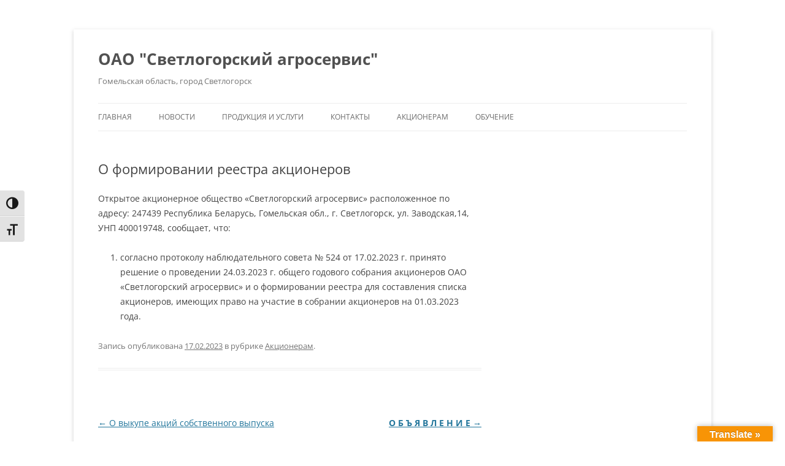

--- FILE ---
content_type: text/html; charset=UTF-8
request_url: http://agrosvetl.by/2023/02/17/%D0%BE-%D1%84%D0%BE%D1%80%D0%BC%D0%B8%D1%80%D0%BE%D0%B2%D0%B0%D0%BD%D0%B8%D0%B8-%D1%80%D0%B5%D0%B5%D1%81%D1%82%D1%80%D0%B0-%D0%B0%D0%BA%D1%86%D0%B8%D0%BE%D0%BD%D0%B5%D1%80%D0%BE%D0%B2-5/
body_size: 12430
content:
<!DOCTYPE html>
<!--[if IE 7]>
<html class="ie ie7" lang="ru-RU">
<![endif]-->
<!--[if IE 8]>
<html class="ie ie8" lang="ru-RU">
<![endif]-->
<!--[if !(IE 7) & !(IE 8)]><!-->
<html lang="ru-RU">
<!--<![endif]-->
<head>
<meta charset="UTF-8" />
<meta name="viewport" content="width=device-width, initial-scale=1.0" />
<title>О формировании реестра акционеров - ОАО &quot;Светлогорский агросервис&quot;</title>
<link rel="profile" href="https://gmpg.org/xfn/11" />
<link rel="pingback" href="http://agrosvetl.by/xmlrpc.php">
<!--[if lt IE 9]>
<script src="http://agrosvetl.by/wp-content/themes/twentytwelve/js/html5.js?ver=3.7.0" type="text/javascript"></script>
<![endif]-->
<meta name='robots' content='index, follow, max-image-preview:large, max-snippet:-1, max-video-preview:-1' />
	<style>img:is([sizes="auto" i], [sizes^="auto," i]) { contain-intrinsic-size: 3000px 1500px }</style>
	
	<!-- This site is optimized with the Yoast SEO plugin v26.2 - https://yoast.com/wordpress/plugins/seo/ -->
	<link rel="canonical" href="http://agrosvetl.by/2023/02/17/о-формировании-реестра-акционеров-5/" />
	<meta property="og:locale" content="ru_RU" />
	<meta property="og:type" content="article" />
	<meta property="og:title" content="О формировании реестра акционеров - ОАО &quot;Светлогорский агросервис&quot;" />
	<meta property="og:description" content="Открытое акционерное общество &#171;Светлогорский агросервис&#187; расположенное по адресу: 247439 Республика Беларусь, Гомельская обл., г. Светлогорск, ул. Заводская,14, УНП 400019748, сообщает, что: согласно протоколу наблюдательного совета № 524 от 17.02.2023 г. принято решение о проведении 24.03.2023 г. общего годового собрания акционеров ОАО &#171;Светлогорский агросервис&#187; и о формировании реестра для составления списка акционеров, имеющих право на участие [&hellip;]" />
	<meta property="og:url" content="http://agrosvetl.by/2023/02/17/о-формировании-реестра-акционеров-5/" />
	<meta property="og:site_name" content="ОАО &quot;Светлогорский агросервис&quot;" />
	<meta property="article:published_time" content="2023-02-17T08:03:49+00:00" />
	<meta property="article:modified_time" content="2023-02-17T08:03:50+00:00" />
	<meta name="author" content="Admin" />
	<meta name="twitter:card" content="summary_large_image" />
	<meta name="twitter:label1" content="Написано автором" />
	<meta name="twitter:data1" content="Admin" />
	<meta name="twitter:label2" content="Примерное время для чтения" />
	<meta name="twitter:data2" content="1 минута" />
	<script type="application/ld+json" class="yoast-schema-graph">{"@context":"https://schema.org","@graph":[{"@type":"Article","@id":"http://agrosvetl.by/2023/02/17/%d0%be-%d1%84%d0%be%d1%80%d0%bc%d0%b8%d1%80%d0%be%d0%b2%d0%b0%d0%bd%d0%b8%d0%b8-%d1%80%d0%b5%d0%b5%d1%81%d1%82%d1%80%d0%b0-%d0%b0%d0%ba%d1%86%d0%b8%d0%be%d0%bd%d0%b5%d1%80%d0%be%d0%b2-5/#article","isPartOf":{"@id":"http://agrosvetl.by/2023/02/17/%d0%be-%d1%84%d0%be%d1%80%d0%bc%d0%b8%d1%80%d0%be%d0%b2%d0%b0%d0%bd%d0%b8%d0%b8-%d1%80%d0%b5%d0%b5%d1%81%d1%82%d1%80%d0%b0-%d0%b0%d0%ba%d1%86%d0%b8%d0%be%d0%bd%d0%b5%d1%80%d0%be%d0%b2-5/"},"author":{"name":"Admin","@id":"http://agrosvetl.by/#/schema/person/685161ee2d05112c50b9356649d0b9b3"},"headline":"О формировании реестра акционеров","datePublished":"2023-02-17T08:03:49+00:00","dateModified":"2023-02-17T08:03:50+00:00","mainEntityOfPage":{"@id":"http://agrosvetl.by/2023/02/17/%d0%be-%d1%84%d0%be%d1%80%d0%bc%d0%b8%d1%80%d0%be%d0%b2%d0%b0%d0%bd%d0%b8%d0%b8-%d1%80%d0%b5%d0%b5%d1%81%d1%82%d1%80%d0%b0-%d0%b0%d0%ba%d1%86%d0%b8%d0%be%d0%bd%d0%b5%d1%80%d0%be%d0%b2-5/"},"wordCount":59,"publisher":{"@id":"http://agrosvetl.by/#organization"},"articleSection":["Акционерам"],"inLanguage":"ru-RU"},{"@type":"WebPage","@id":"http://agrosvetl.by/2023/02/17/%d0%be-%d1%84%d0%be%d1%80%d0%bc%d0%b8%d1%80%d0%be%d0%b2%d0%b0%d0%bd%d0%b8%d0%b8-%d1%80%d0%b5%d0%b5%d1%81%d1%82%d1%80%d0%b0-%d0%b0%d0%ba%d1%86%d0%b8%d0%be%d0%bd%d0%b5%d1%80%d0%be%d0%b2-5/","url":"http://agrosvetl.by/2023/02/17/%d0%be-%d1%84%d0%be%d1%80%d0%bc%d0%b8%d1%80%d0%be%d0%b2%d0%b0%d0%bd%d0%b8%d0%b8-%d1%80%d0%b5%d0%b5%d1%81%d1%82%d1%80%d0%b0-%d0%b0%d0%ba%d1%86%d0%b8%d0%be%d0%bd%d0%b5%d1%80%d0%be%d0%b2-5/","name":"О формировании реестра акционеров - ОАО &quot;Светлогорский агросервис&quot;","isPartOf":{"@id":"http://agrosvetl.by/#website"},"datePublished":"2023-02-17T08:03:49+00:00","dateModified":"2023-02-17T08:03:50+00:00","breadcrumb":{"@id":"http://agrosvetl.by/2023/02/17/%d0%be-%d1%84%d0%be%d1%80%d0%bc%d0%b8%d1%80%d0%be%d0%b2%d0%b0%d0%bd%d0%b8%d0%b8-%d1%80%d0%b5%d0%b5%d1%81%d1%82%d1%80%d0%b0-%d0%b0%d0%ba%d1%86%d0%b8%d0%be%d0%bd%d0%b5%d1%80%d0%be%d0%b2-5/#breadcrumb"},"inLanguage":"ru-RU","potentialAction":[{"@type":"ReadAction","target":["http://agrosvetl.by/2023/02/17/%d0%be-%d1%84%d0%be%d1%80%d0%bc%d0%b8%d1%80%d0%be%d0%b2%d0%b0%d0%bd%d0%b8%d0%b8-%d1%80%d0%b5%d0%b5%d1%81%d1%82%d1%80%d0%b0-%d0%b0%d0%ba%d1%86%d0%b8%d0%be%d0%bd%d0%b5%d1%80%d0%be%d0%b2-5/"]}]},{"@type":"BreadcrumbList","@id":"http://agrosvetl.by/2023/02/17/%d0%be-%d1%84%d0%be%d1%80%d0%bc%d0%b8%d1%80%d0%be%d0%b2%d0%b0%d0%bd%d0%b8%d0%b8-%d1%80%d0%b5%d0%b5%d1%81%d1%82%d1%80%d0%b0-%d0%b0%d0%ba%d1%86%d0%b8%d0%be%d0%bd%d0%b5%d1%80%d0%be%d0%b2-5/#breadcrumb","itemListElement":[{"@type":"ListItem","position":1,"name":"Главная страница","item":"http://agrosvetl.by/"},{"@type":"ListItem","position":2,"name":"О формировании реестра акционеров"}]},{"@type":"WebSite","@id":"http://agrosvetl.by/#website","url":"http://agrosvetl.by/","name":"ОАО \"Светлогорский агросервис\"","description":"Гомельская область, город Светлогорск","publisher":{"@id":"http://agrosvetl.by/#organization"},"potentialAction":[{"@type":"SearchAction","target":{"@type":"EntryPoint","urlTemplate":"http://agrosvetl.by/?s={search_term_string}"},"query-input":{"@type":"PropertyValueSpecification","valueRequired":true,"valueName":"search_term_string"}}],"inLanguage":"ru-RU"},{"@type":"Organization","@id":"http://agrosvetl.by/#organization","name":"ОАО \"Светлогорский агросервис\"","url":"http://agrosvetl.by/","logo":{"@type":"ImageObject","inLanguage":"ru-RU","@id":"http://agrosvetl.by/#/schema/logo/image/","url":"http://agrosvetl.by/wp-content/uploads/2019/05/d-emblema-emblema-png-2.png","contentUrl":"http://agrosvetl.by/wp-content/uploads/2019/05/d-emblema-emblema-png-2.png","width":295,"height":295,"caption":"ОАО \"Светлогорский агросервис\""},"image":{"@id":"http://agrosvetl.by/#/schema/logo/image/"}},{"@type":"Person","@id":"http://agrosvetl.by/#/schema/person/685161ee2d05112c50b9356649d0b9b3","name":"Admin","image":{"@type":"ImageObject","inLanguage":"ru-RU","@id":"http://agrosvetl.by/#/schema/person/image/","url":"https://secure.gravatar.com/avatar/89ec4e1f5af6145e6a2126cedbf72abe4cc491d53183aa323324d504d9cf7bd9?s=96&d=mm&r=g","contentUrl":"https://secure.gravatar.com/avatar/89ec4e1f5af6145e6a2126cedbf72abe4cc491d53183aa323324d504d9cf7bd9?s=96&d=mm&r=g","caption":"Admin"},"url":"http://agrosvetl.by/author/agrosvet_wp/"}]}</script>
	<!-- / Yoast SEO plugin. -->


<link rel='dns-prefetch' href='//translate.google.com' />
<link rel="alternate" type="application/rss+xml" title="ОАО &quot;Светлогорский агросервис&quot; &raquo; Лента" href="http://agrosvetl.by/feed/" />
<link rel="alternate" type="application/rss+xml" title="ОАО &quot;Светлогорский агросервис&quot; &raquo; Лента комментариев" href="http://agrosvetl.by/comments/feed/" />
<link rel="alternate" type="application/rss+xml" title="ОАО &quot;Светлогорский агросервис&quot; &raquo; Лента комментариев к &laquo;О формировании реестра акционеров&raquo;" href="http://agrosvetl.by/2023/02/17/%d0%be-%d1%84%d0%be%d1%80%d0%bc%d0%b8%d1%80%d0%be%d0%b2%d0%b0%d0%bd%d0%b8%d0%b8-%d1%80%d0%b5%d0%b5%d1%81%d1%82%d1%80%d0%b0-%d0%b0%d0%ba%d1%86%d0%b8%d0%be%d0%bd%d0%b5%d1%80%d0%be%d0%b2-5/feed/" />
<script type="text/javascript">
/* <![CDATA[ */
window._wpemojiSettings = {"baseUrl":"https:\/\/s.w.org\/images\/core\/emoji\/16.0.1\/72x72\/","ext":".png","svgUrl":"https:\/\/s.w.org\/images\/core\/emoji\/16.0.1\/svg\/","svgExt":".svg","source":{"concatemoji":"http:\/\/agrosvetl.by\/wp-includes\/js\/wp-emoji-release.min.js?ver=6.8.3"}};
/*! This file is auto-generated */
!function(s,n){var o,i,e;function c(e){try{var t={supportTests:e,timestamp:(new Date).valueOf()};sessionStorage.setItem(o,JSON.stringify(t))}catch(e){}}function p(e,t,n){e.clearRect(0,0,e.canvas.width,e.canvas.height),e.fillText(t,0,0);var t=new Uint32Array(e.getImageData(0,0,e.canvas.width,e.canvas.height).data),a=(e.clearRect(0,0,e.canvas.width,e.canvas.height),e.fillText(n,0,0),new Uint32Array(e.getImageData(0,0,e.canvas.width,e.canvas.height).data));return t.every(function(e,t){return e===a[t]})}function u(e,t){e.clearRect(0,0,e.canvas.width,e.canvas.height),e.fillText(t,0,0);for(var n=e.getImageData(16,16,1,1),a=0;a<n.data.length;a++)if(0!==n.data[a])return!1;return!0}function f(e,t,n,a){switch(t){case"flag":return n(e,"\ud83c\udff3\ufe0f\u200d\u26a7\ufe0f","\ud83c\udff3\ufe0f\u200b\u26a7\ufe0f")?!1:!n(e,"\ud83c\udde8\ud83c\uddf6","\ud83c\udde8\u200b\ud83c\uddf6")&&!n(e,"\ud83c\udff4\udb40\udc67\udb40\udc62\udb40\udc65\udb40\udc6e\udb40\udc67\udb40\udc7f","\ud83c\udff4\u200b\udb40\udc67\u200b\udb40\udc62\u200b\udb40\udc65\u200b\udb40\udc6e\u200b\udb40\udc67\u200b\udb40\udc7f");case"emoji":return!a(e,"\ud83e\udedf")}return!1}function g(e,t,n,a){var r="undefined"!=typeof WorkerGlobalScope&&self instanceof WorkerGlobalScope?new OffscreenCanvas(300,150):s.createElement("canvas"),o=r.getContext("2d",{willReadFrequently:!0}),i=(o.textBaseline="top",o.font="600 32px Arial",{});return e.forEach(function(e){i[e]=t(o,e,n,a)}),i}function t(e){var t=s.createElement("script");t.src=e,t.defer=!0,s.head.appendChild(t)}"undefined"!=typeof Promise&&(o="wpEmojiSettingsSupports",i=["flag","emoji"],n.supports={everything:!0,everythingExceptFlag:!0},e=new Promise(function(e){s.addEventListener("DOMContentLoaded",e,{once:!0})}),new Promise(function(t){var n=function(){try{var e=JSON.parse(sessionStorage.getItem(o));if("object"==typeof e&&"number"==typeof e.timestamp&&(new Date).valueOf()<e.timestamp+604800&&"object"==typeof e.supportTests)return e.supportTests}catch(e){}return null}();if(!n){if("undefined"!=typeof Worker&&"undefined"!=typeof OffscreenCanvas&&"undefined"!=typeof URL&&URL.createObjectURL&&"undefined"!=typeof Blob)try{var e="postMessage("+g.toString()+"("+[JSON.stringify(i),f.toString(),p.toString(),u.toString()].join(",")+"));",a=new Blob([e],{type:"text/javascript"}),r=new Worker(URL.createObjectURL(a),{name:"wpTestEmojiSupports"});return void(r.onmessage=function(e){c(n=e.data),r.terminate(),t(n)})}catch(e){}c(n=g(i,f,p,u))}t(n)}).then(function(e){for(var t in e)n.supports[t]=e[t],n.supports.everything=n.supports.everything&&n.supports[t],"flag"!==t&&(n.supports.everythingExceptFlag=n.supports.everythingExceptFlag&&n.supports[t]);n.supports.everythingExceptFlag=n.supports.everythingExceptFlag&&!n.supports.flag,n.DOMReady=!1,n.readyCallback=function(){n.DOMReady=!0}}).then(function(){return e}).then(function(){var e;n.supports.everything||(n.readyCallback(),(e=n.source||{}).concatemoji?t(e.concatemoji):e.wpemoji&&e.twemoji&&(t(e.twemoji),t(e.wpemoji)))}))}((window,document),window._wpemojiSettings);
/* ]]> */
</script>
<style id='wp-emoji-styles-inline-css' type='text/css'>

	img.wp-smiley, img.emoji {
		display: inline !important;
		border: none !important;
		box-shadow: none !important;
		height: 1em !important;
		width: 1em !important;
		margin: 0 0.07em !important;
		vertical-align: -0.1em !important;
		background: none !important;
		padding: 0 !important;
	}
</style>
<link rel='stylesheet' id='wp-block-library-css' href='http://agrosvetl.by/wp-includes/css/dist/block-library/style.min.css?ver=6.8.3' type='text/css' media='all' />
<style id='wp-block-library-theme-inline-css' type='text/css'>
.wp-block-audio :where(figcaption){color:#555;font-size:13px;text-align:center}.is-dark-theme .wp-block-audio :where(figcaption){color:#ffffffa6}.wp-block-audio{margin:0 0 1em}.wp-block-code{border:1px solid #ccc;border-radius:4px;font-family:Menlo,Consolas,monaco,monospace;padding:.8em 1em}.wp-block-embed :where(figcaption){color:#555;font-size:13px;text-align:center}.is-dark-theme .wp-block-embed :where(figcaption){color:#ffffffa6}.wp-block-embed{margin:0 0 1em}.blocks-gallery-caption{color:#555;font-size:13px;text-align:center}.is-dark-theme .blocks-gallery-caption{color:#ffffffa6}:root :where(.wp-block-image figcaption){color:#555;font-size:13px;text-align:center}.is-dark-theme :root :where(.wp-block-image figcaption){color:#ffffffa6}.wp-block-image{margin:0 0 1em}.wp-block-pullquote{border-bottom:4px solid;border-top:4px solid;color:currentColor;margin-bottom:1.75em}.wp-block-pullquote cite,.wp-block-pullquote footer,.wp-block-pullquote__citation{color:currentColor;font-size:.8125em;font-style:normal;text-transform:uppercase}.wp-block-quote{border-left:.25em solid;margin:0 0 1.75em;padding-left:1em}.wp-block-quote cite,.wp-block-quote footer{color:currentColor;font-size:.8125em;font-style:normal;position:relative}.wp-block-quote:where(.has-text-align-right){border-left:none;border-right:.25em solid;padding-left:0;padding-right:1em}.wp-block-quote:where(.has-text-align-center){border:none;padding-left:0}.wp-block-quote.is-large,.wp-block-quote.is-style-large,.wp-block-quote:where(.is-style-plain){border:none}.wp-block-search .wp-block-search__label{font-weight:700}.wp-block-search__button{border:1px solid #ccc;padding:.375em .625em}:where(.wp-block-group.has-background){padding:1.25em 2.375em}.wp-block-separator.has-css-opacity{opacity:.4}.wp-block-separator{border:none;border-bottom:2px solid;margin-left:auto;margin-right:auto}.wp-block-separator.has-alpha-channel-opacity{opacity:1}.wp-block-separator:not(.is-style-wide):not(.is-style-dots){width:100px}.wp-block-separator.has-background:not(.is-style-dots){border-bottom:none;height:1px}.wp-block-separator.has-background:not(.is-style-wide):not(.is-style-dots){height:2px}.wp-block-table{margin:0 0 1em}.wp-block-table td,.wp-block-table th{word-break:normal}.wp-block-table :where(figcaption){color:#555;font-size:13px;text-align:center}.is-dark-theme .wp-block-table :where(figcaption){color:#ffffffa6}.wp-block-video :where(figcaption){color:#555;font-size:13px;text-align:center}.is-dark-theme .wp-block-video :where(figcaption){color:#ffffffa6}.wp-block-video{margin:0 0 1em}:root :where(.wp-block-template-part.has-background){margin-bottom:0;margin-top:0;padding:1.25em 2.375em}
</style>
<style id='classic-theme-styles-inline-css' type='text/css'>
/*! This file is auto-generated */
.wp-block-button__link{color:#fff;background-color:#32373c;border-radius:9999px;box-shadow:none;text-decoration:none;padding:calc(.667em + 2px) calc(1.333em + 2px);font-size:1.125em}.wp-block-file__button{background:#32373c;color:#fff;text-decoration:none}
</style>
<style id='global-styles-inline-css' type='text/css'>
:root{--wp--preset--aspect-ratio--square: 1;--wp--preset--aspect-ratio--4-3: 4/3;--wp--preset--aspect-ratio--3-4: 3/4;--wp--preset--aspect-ratio--3-2: 3/2;--wp--preset--aspect-ratio--2-3: 2/3;--wp--preset--aspect-ratio--16-9: 16/9;--wp--preset--aspect-ratio--9-16: 9/16;--wp--preset--color--black: #000000;--wp--preset--color--cyan-bluish-gray: #abb8c3;--wp--preset--color--white: #fff;--wp--preset--color--pale-pink: #f78da7;--wp--preset--color--vivid-red: #cf2e2e;--wp--preset--color--luminous-vivid-orange: #ff6900;--wp--preset--color--luminous-vivid-amber: #fcb900;--wp--preset--color--light-green-cyan: #7bdcb5;--wp--preset--color--vivid-green-cyan: #00d084;--wp--preset--color--pale-cyan-blue: #8ed1fc;--wp--preset--color--vivid-cyan-blue: #0693e3;--wp--preset--color--vivid-purple: #9b51e0;--wp--preset--color--blue: #21759b;--wp--preset--color--dark-gray: #444;--wp--preset--color--medium-gray: #9f9f9f;--wp--preset--color--light-gray: #e6e6e6;--wp--preset--gradient--vivid-cyan-blue-to-vivid-purple: linear-gradient(135deg,rgba(6,147,227,1) 0%,rgb(155,81,224) 100%);--wp--preset--gradient--light-green-cyan-to-vivid-green-cyan: linear-gradient(135deg,rgb(122,220,180) 0%,rgb(0,208,130) 100%);--wp--preset--gradient--luminous-vivid-amber-to-luminous-vivid-orange: linear-gradient(135deg,rgba(252,185,0,1) 0%,rgba(255,105,0,1) 100%);--wp--preset--gradient--luminous-vivid-orange-to-vivid-red: linear-gradient(135deg,rgba(255,105,0,1) 0%,rgb(207,46,46) 100%);--wp--preset--gradient--very-light-gray-to-cyan-bluish-gray: linear-gradient(135deg,rgb(238,238,238) 0%,rgb(169,184,195) 100%);--wp--preset--gradient--cool-to-warm-spectrum: linear-gradient(135deg,rgb(74,234,220) 0%,rgb(151,120,209) 20%,rgb(207,42,186) 40%,rgb(238,44,130) 60%,rgb(251,105,98) 80%,rgb(254,248,76) 100%);--wp--preset--gradient--blush-light-purple: linear-gradient(135deg,rgb(255,206,236) 0%,rgb(152,150,240) 100%);--wp--preset--gradient--blush-bordeaux: linear-gradient(135deg,rgb(254,205,165) 0%,rgb(254,45,45) 50%,rgb(107,0,62) 100%);--wp--preset--gradient--luminous-dusk: linear-gradient(135deg,rgb(255,203,112) 0%,rgb(199,81,192) 50%,rgb(65,88,208) 100%);--wp--preset--gradient--pale-ocean: linear-gradient(135deg,rgb(255,245,203) 0%,rgb(182,227,212) 50%,rgb(51,167,181) 100%);--wp--preset--gradient--electric-grass: linear-gradient(135deg,rgb(202,248,128) 0%,rgb(113,206,126) 100%);--wp--preset--gradient--midnight: linear-gradient(135deg,rgb(2,3,129) 0%,rgb(40,116,252) 100%);--wp--preset--font-size--small: 13px;--wp--preset--font-size--medium: 20px;--wp--preset--font-size--large: 36px;--wp--preset--font-size--x-large: 42px;--wp--preset--spacing--20: 0.44rem;--wp--preset--spacing--30: 0.67rem;--wp--preset--spacing--40: 1rem;--wp--preset--spacing--50: 1.5rem;--wp--preset--spacing--60: 2.25rem;--wp--preset--spacing--70: 3.38rem;--wp--preset--spacing--80: 5.06rem;--wp--preset--shadow--natural: 6px 6px 9px rgba(0, 0, 0, 0.2);--wp--preset--shadow--deep: 12px 12px 50px rgba(0, 0, 0, 0.4);--wp--preset--shadow--sharp: 6px 6px 0px rgba(0, 0, 0, 0.2);--wp--preset--shadow--outlined: 6px 6px 0px -3px rgba(255, 255, 255, 1), 6px 6px rgba(0, 0, 0, 1);--wp--preset--shadow--crisp: 6px 6px 0px rgba(0, 0, 0, 1);}:where(.is-layout-flex){gap: 0.5em;}:where(.is-layout-grid){gap: 0.5em;}body .is-layout-flex{display: flex;}.is-layout-flex{flex-wrap: wrap;align-items: center;}.is-layout-flex > :is(*, div){margin: 0;}body .is-layout-grid{display: grid;}.is-layout-grid > :is(*, div){margin: 0;}:where(.wp-block-columns.is-layout-flex){gap: 2em;}:where(.wp-block-columns.is-layout-grid){gap: 2em;}:where(.wp-block-post-template.is-layout-flex){gap: 1.25em;}:where(.wp-block-post-template.is-layout-grid){gap: 1.25em;}.has-black-color{color: var(--wp--preset--color--black) !important;}.has-cyan-bluish-gray-color{color: var(--wp--preset--color--cyan-bluish-gray) !important;}.has-white-color{color: var(--wp--preset--color--white) !important;}.has-pale-pink-color{color: var(--wp--preset--color--pale-pink) !important;}.has-vivid-red-color{color: var(--wp--preset--color--vivid-red) !important;}.has-luminous-vivid-orange-color{color: var(--wp--preset--color--luminous-vivid-orange) !important;}.has-luminous-vivid-amber-color{color: var(--wp--preset--color--luminous-vivid-amber) !important;}.has-light-green-cyan-color{color: var(--wp--preset--color--light-green-cyan) !important;}.has-vivid-green-cyan-color{color: var(--wp--preset--color--vivid-green-cyan) !important;}.has-pale-cyan-blue-color{color: var(--wp--preset--color--pale-cyan-blue) !important;}.has-vivid-cyan-blue-color{color: var(--wp--preset--color--vivid-cyan-blue) !important;}.has-vivid-purple-color{color: var(--wp--preset--color--vivid-purple) !important;}.has-black-background-color{background-color: var(--wp--preset--color--black) !important;}.has-cyan-bluish-gray-background-color{background-color: var(--wp--preset--color--cyan-bluish-gray) !important;}.has-white-background-color{background-color: var(--wp--preset--color--white) !important;}.has-pale-pink-background-color{background-color: var(--wp--preset--color--pale-pink) !important;}.has-vivid-red-background-color{background-color: var(--wp--preset--color--vivid-red) !important;}.has-luminous-vivid-orange-background-color{background-color: var(--wp--preset--color--luminous-vivid-orange) !important;}.has-luminous-vivid-amber-background-color{background-color: var(--wp--preset--color--luminous-vivid-amber) !important;}.has-light-green-cyan-background-color{background-color: var(--wp--preset--color--light-green-cyan) !important;}.has-vivid-green-cyan-background-color{background-color: var(--wp--preset--color--vivid-green-cyan) !important;}.has-pale-cyan-blue-background-color{background-color: var(--wp--preset--color--pale-cyan-blue) !important;}.has-vivid-cyan-blue-background-color{background-color: var(--wp--preset--color--vivid-cyan-blue) !important;}.has-vivid-purple-background-color{background-color: var(--wp--preset--color--vivid-purple) !important;}.has-black-border-color{border-color: var(--wp--preset--color--black) !important;}.has-cyan-bluish-gray-border-color{border-color: var(--wp--preset--color--cyan-bluish-gray) !important;}.has-white-border-color{border-color: var(--wp--preset--color--white) !important;}.has-pale-pink-border-color{border-color: var(--wp--preset--color--pale-pink) !important;}.has-vivid-red-border-color{border-color: var(--wp--preset--color--vivid-red) !important;}.has-luminous-vivid-orange-border-color{border-color: var(--wp--preset--color--luminous-vivid-orange) !important;}.has-luminous-vivid-amber-border-color{border-color: var(--wp--preset--color--luminous-vivid-amber) !important;}.has-light-green-cyan-border-color{border-color: var(--wp--preset--color--light-green-cyan) !important;}.has-vivid-green-cyan-border-color{border-color: var(--wp--preset--color--vivid-green-cyan) !important;}.has-pale-cyan-blue-border-color{border-color: var(--wp--preset--color--pale-cyan-blue) !important;}.has-vivid-cyan-blue-border-color{border-color: var(--wp--preset--color--vivid-cyan-blue) !important;}.has-vivid-purple-border-color{border-color: var(--wp--preset--color--vivid-purple) !important;}.has-vivid-cyan-blue-to-vivid-purple-gradient-background{background: var(--wp--preset--gradient--vivid-cyan-blue-to-vivid-purple) !important;}.has-light-green-cyan-to-vivid-green-cyan-gradient-background{background: var(--wp--preset--gradient--light-green-cyan-to-vivid-green-cyan) !important;}.has-luminous-vivid-amber-to-luminous-vivid-orange-gradient-background{background: var(--wp--preset--gradient--luminous-vivid-amber-to-luminous-vivid-orange) !important;}.has-luminous-vivid-orange-to-vivid-red-gradient-background{background: var(--wp--preset--gradient--luminous-vivid-orange-to-vivid-red) !important;}.has-very-light-gray-to-cyan-bluish-gray-gradient-background{background: var(--wp--preset--gradient--very-light-gray-to-cyan-bluish-gray) !important;}.has-cool-to-warm-spectrum-gradient-background{background: var(--wp--preset--gradient--cool-to-warm-spectrum) !important;}.has-blush-light-purple-gradient-background{background: var(--wp--preset--gradient--blush-light-purple) !important;}.has-blush-bordeaux-gradient-background{background: var(--wp--preset--gradient--blush-bordeaux) !important;}.has-luminous-dusk-gradient-background{background: var(--wp--preset--gradient--luminous-dusk) !important;}.has-pale-ocean-gradient-background{background: var(--wp--preset--gradient--pale-ocean) !important;}.has-electric-grass-gradient-background{background: var(--wp--preset--gradient--electric-grass) !important;}.has-midnight-gradient-background{background: var(--wp--preset--gradient--midnight) !important;}.has-small-font-size{font-size: var(--wp--preset--font-size--small) !important;}.has-medium-font-size{font-size: var(--wp--preset--font-size--medium) !important;}.has-large-font-size{font-size: var(--wp--preset--font-size--large) !important;}.has-x-large-font-size{font-size: var(--wp--preset--font-size--x-large) !important;}
:where(.wp-block-post-template.is-layout-flex){gap: 1.25em;}:where(.wp-block-post-template.is-layout-grid){gap: 1.25em;}
:where(.wp-block-columns.is-layout-flex){gap: 2em;}:where(.wp-block-columns.is-layout-grid){gap: 2em;}
:root :where(.wp-block-pullquote){font-size: 1.5em;line-height: 1.6;}
</style>
<link rel='stylesheet' id='google-language-translator-css' href='http://agrosvetl.by/wp-content/plugins/google-language-translator/css/style.css?ver=6.0.20' type='text/css' media='' />
<link rel='stylesheet' id='glt-toolbar-styles-css' href='http://agrosvetl.by/wp-content/plugins/google-language-translator/css/toolbar.css?ver=6.0.20' type='text/css' media='' />
<link rel='stylesheet' id='responsive-lightbox-tosrus-css' href='http://agrosvetl.by/wp-content/plugins/responsive-lightbox/assets/tosrus/jquery.tosrus.min.css?ver=2.5.0' type='text/css' media='all' />
<link rel='stylesheet' id='ui-font-css' href='http://agrosvetl.by/wp-content/plugins/wp-accessibility/toolbar/fonts/css/a11y-toolbar.css?ver=2.2.5' type='text/css' media='all' />
<link rel='stylesheet' id='wpa-toolbar-css' href='http://agrosvetl.by/wp-content/plugins/wp-accessibility/toolbar/css/a11y.css?ver=2.2.5' type='text/css' media='all' />
<link rel='stylesheet' id='ui-fontsize.css-css' href='http://agrosvetl.by/wp-content/plugins/wp-accessibility/toolbar/css/a11y-fontsize.css?ver=2.2.5' type='text/css' media='all' />
<style id='ui-fontsize.css-inline-css' type='text/css'>
html { --wpa-font-size: clamp( 24px, 1.5rem, 36px ); --wpa-h1-size : clamp( 48px, 3rem, 72px ); --wpa-h2-size : clamp( 40px, 2.5rem, 60px ); --wpa-h3-size : clamp( 32px, 2rem, 48px ); --wpa-h4-size : clamp( 28px, 1.75rem, 42px ); --wpa-sub-list-size: 1.1em; --wpa-sub-sub-list-size: 1em; } 
</style>
<link rel='stylesheet' id='wpa-style-css' href='http://agrosvetl.by/wp-content/plugins/wp-accessibility/css/wpa-style.css?ver=2.2.5' type='text/css' media='all' />
<style id='wpa-style-inline-css' type='text/css'>
:root { --admin-bar-top : 7px; }
</style>
<link rel='stylesheet' id='twentytwelve-fonts-css' href='http://agrosvetl.by/wp-content/themes/twentytwelve/fonts/font-open-sans.css?ver=20230328' type='text/css' media='all' />
<link rel='stylesheet' id='twentytwelve-style-css' href='http://agrosvetl.by/wp-content/themes/twentytwelve/style.css?ver=20250715' type='text/css' media='all' />
<link rel='stylesheet' id='twentytwelve-block-style-css' href='http://agrosvetl.by/wp-content/themes/twentytwelve/css/blocks.css?ver=20240812' type='text/css' media='all' />
<!--[if lt IE 9]>
<link rel='stylesheet' id='twentytwelve-ie-css' href='http://agrosvetl.by/wp-content/themes/twentytwelve/css/ie.css?ver=20240722' type='text/css' media='all' />
<![endif]-->
<script type="text/javascript" src="http://agrosvetl.by/wp-includes/js/jquery/jquery.min.js?ver=3.7.1" id="jquery-core-js"></script>
<script type="text/javascript" src="http://agrosvetl.by/wp-includes/js/jquery/jquery-migrate.min.js?ver=3.4.1" id="jquery-migrate-js"></script>
<script type="text/javascript" src="http://agrosvetl.by/wp-content/plugins/responsive-lightbox/assets/tosrus/jquery.tosrus.min.js?ver=2.5.0" id="responsive-lightbox-tosrus-js"></script>
<script type="text/javascript" src="http://agrosvetl.by/wp-includes/js/underscore.min.js?ver=1.13.7" id="underscore-js"></script>
<script type="text/javascript" src="http://agrosvetl.by/wp-content/plugins/responsive-lightbox/assets/infinitescroll/infinite-scroll.pkgd.min.js?ver=4.0.1" id="responsive-lightbox-infinite-scroll-js"></script>
<script type="text/javascript" id="responsive-lightbox-js-before">
/* <![CDATA[ */
var rlArgs = {"script":"tosrus","selector":"lightbox","customEvents":"","activeGalleries":true,"effect":"slide","infinite":true,"keys":false,"autoplay":false,"pauseOnHover":false,"timeout":4000,"pagination":true,"paginationType":"thumbnails","closeOnClick":false,"woocommerce_gallery":false,"ajaxurl":"http:\/\/agrosvetl.by\/wp-admin\/admin-ajax.php","nonce":"a1a88197ff","preview":false,"postId":987,"scriptExtension":false};
/* ]]> */
</script>
<script type="text/javascript" src="http://agrosvetl.by/wp-content/plugins/responsive-lightbox/js/front.js?ver=2.5.3" id="responsive-lightbox-js"></script>
<script type="text/javascript" src="http://agrosvetl.by/wp-content/themes/twentytwelve/js/navigation.js?ver=20250303" id="twentytwelve-navigation-js" defer="defer" data-wp-strategy="defer"></script>
<link rel="https://api.w.org/" href="http://agrosvetl.by/wp-json/" /><link rel="alternate" title="JSON" type="application/json" href="http://agrosvetl.by/wp-json/wp/v2/posts/987" /><link rel="EditURI" type="application/rsd+xml" title="RSD" href="http://agrosvetl.by/xmlrpc.php?rsd" />
<meta name="generator" content="WordPress 6.8.3" />
<link rel='shortlink' href='http://agrosvetl.by/?p=987' />
<link rel="alternate" title="oEmbed (JSON)" type="application/json+oembed" href="http://agrosvetl.by/wp-json/oembed/1.0/embed?url=http%3A%2F%2Fagrosvetl.by%2F2023%2F02%2F17%2F%25d0%25be-%25d1%2584%25d0%25be%25d1%2580%25d0%25bc%25d0%25b8%25d1%2580%25d0%25be%25d0%25b2%25d0%25b0%25d0%25bd%25d0%25b8%25d0%25b8-%25d1%2580%25d0%25b5%25d0%25b5%25d1%2581%25d1%2582%25d1%2580%25d0%25b0-%25d0%25b0%25d0%25ba%25d1%2586%25d0%25b8%25d0%25be%25d0%25bd%25d0%25b5%25d1%2580%25d0%25be%25d0%25b2-5%2F" />
<link rel="alternate" title="oEmbed (XML)" type="text/xml+oembed" href="http://agrosvetl.by/wp-json/oembed/1.0/embed?url=http%3A%2F%2Fagrosvetl.by%2F2023%2F02%2F17%2F%25d0%25be-%25d1%2584%25d0%25be%25d1%2580%25d0%25bc%25d0%25b8%25d1%2580%25d0%25be%25d0%25b2%25d0%25b0%25d0%25bd%25d0%25b8%25d0%25b8-%25d1%2580%25d0%25b5%25d0%25b5%25d1%2581%25d1%2582%25d1%2580%25d0%25b0-%25d0%25b0%25d0%25ba%25d1%2586%25d0%25b8%25d0%25be%25d0%25bd%25d0%25b5%25d1%2580%25d0%25be%25d0%25b2-5%2F&#038;format=xml" />
<style>.goog-te-gadget{margin-top:2px!important;}p.hello{font-size:12px;color:#666;}div.skiptranslate.goog-te-gadget{display:inline!important;}#google_language_translator{clear:both;}#flags{width:165px;}#flags a{display:inline-block;margin-right:2px;}#google_language_translator{width:auto!important;}div.skiptranslate.goog-te-gadget{display:inline!important;}.goog-tooltip{display: none!important;}.goog-tooltip:hover{display: none!important;}.goog-text-highlight{background-color:transparent!important;border:none!important;box-shadow:none!important;}#google_language_translator select.goog-te-combo{color:#32373c;}#google_language_translator{color:transparent;}body{top:0px!important;}#goog-gt-{display:none!important;}font font{background-color:transparent!important;box-shadow:none!important;position:initial!important;}#glt-translate-trigger > span{color:#ffffff;}#glt-translate-trigger{background:#f89406;}</style><meta name="generator" content="Elementor 3.32.5; features: e_font_icon_svg, additional_custom_breakpoints; settings: css_print_method-external, google_font-enabled, font_display-swap">
			<style>
				.e-con.e-parent:nth-of-type(n+4):not(.e-lazyloaded):not(.e-no-lazyload),
				.e-con.e-parent:nth-of-type(n+4):not(.e-lazyloaded):not(.e-no-lazyload) * {
					background-image: none !important;
				}
				@media screen and (max-height: 1024px) {
					.e-con.e-parent:nth-of-type(n+3):not(.e-lazyloaded):not(.e-no-lazyload),
					.e-con.e-parent:nth-of-type(n+3):not(.e-lazyloaded):not(.e-no-lazyload) * {
						background-image: none !important;
					}
				}
				@media screen and (max-height: 640px) {
					.e-con.e-parent:nth-of-type(n+2):not(.e-lazyloaded):not(.e-no-lazyload),
					.e-con.e-parent:nth-of-type(n+2):not(.e-lazyloaded):not(.e-no-lazyload) * {
						background-image: none !important;
					}
				}
			</style>
			<style type="text/css" id="custom-background-css">
body.custom-background { background-color: #ffffff; background-image: url("http://agrosvetl.com/wp-content/uploads/2015/10/Wallpaper1-e1445020141802.jpg"); background-position: left top; background-size: cover; background-repeat: no-repeat; background-attachment: fixed; }
</style>
	<link rel="icon" href="http://agrosvetl.by/wp-content/uploads/2015/10/logo-150x150.png" sizes="32x32" />
<link rel="icon" href="http://agrosvetl.by/wp-content/uploads/2015/10/logo-300x300.png" sizes="192x192" />
<link rel="apple-touch-icon" href="http://agrosvetl.by/wp-content/uploads/2015/10/logo-300x300.png" />
<meta name="msapplication-TileImage" content="http://agrosvetl.by/wp-content/uploads/2015/10/logo-300x300.png" />
</head>

<body class="wp-singular post-template-default single single-post postid-987 single-format-standard custom-background wp-embed-responsive wp-theme-twentytwelve custom-font-enabled single-author elementor-default elementor-kit-1343">
<div id="page" class="hfeed site">
	<a class="screen-reader-text skip-link" href="#content">Перейти к содержимому</a>
	<header id="masthead" class="site-header">
		<hgroup>
					<h1 class="site-title"><a href="http://agrosvetl.by/" rel="home" >ОАО &quot;Светлогорский агросервис&quot;</a></h1>
			<h2 class="site-description">Гомельская область, город Светлогорск</h2>
		</hgroup>

		<nav id="site-navigation" class="main-navigation">
			<button class="menu-toggle">Меню</button>
			<div class="menu-%d0%bc%d0%b5%d0%bd%d1%8e-container"><ul id="menu-%d0%bc%d0%b5%d0%bd%d1%8e" class="nav-menu"><li id="menu-item-43" class="menu-item menu-item-type-custom menu-item-object-custom menu-item-home menu-item-43"><a href="http://agrosvetl.by/">Главная</a></li>
<li id="menu-item-695" class="menu-item menu-item-type-taxonomy menu-item-object-category menu-item-695"><a href="http://agrosvetl.by/category/%d0%bd%d0%be%d0%b2%d0%be%d1%81%d1%82%d0%b8/">Новости</a></li>
<li id="menu-item-53" class="menu-item menu-item-type-custom menu-item-object-custom menu-item-has-children menu-item-53"><a href="#">Продукция и услуги</a>
<ul class="sub-menu">
	<li id="menu-item-280" class="menu-item menu-item-type-post_type menu-item-object-page menu-item-has-children menu-item-280"><a href="http://agrosvetl.by/rmm/">Ремонтно-механические мастерские (РММ)</a>
	<ul class="sub-menu">
		<li id="menu-item-913" class="menu-item menu-item-type-post_type menu-item-object-page menu-item-913"><a href="http://agrosvetl.by/rmm/%d0%bc%d0%b2%d0%be-5/">МВО-5. Прицеп для внесения опилок.</a></li>
		<li id="menu-item-604" class="menu-item menu-item-type-post_type menu-item-object-page menu-item-604"><a href="http://agrosvetl.by/rmm/%d0%ba%d0%be%d1%80%d0%bc%d0%be%d1%80%d0%b0%d0%b7%d0%b4%d0%b0%d1%82%d1%87%d0%b8%d0%ba-%d0%ba%d1%80%d0%b1-47-%d0%be%d0%b4%d0%bd%d0%be%d0%be%d1%81%d0%bd%d1%8b%d0%b9/">Кормораздатчик КРБ-4,7М одноосный</a></li>
		<li id="menu-item-289" class="menu-item menu-item-type-post_type menu-item-object-page menu-item-289"><a href="http://agrosvetl.by/rmm/krb-4-7/">Кормораздатчик боковой КРБ-4,7 &#171;Кормилец&#187;</a></li>
		<li id="menu-item-315" class="menu-item menu-item-type-post_type menu-item-object-page menu-item-315"><a href="http://agrosvetl.by/rmm/krb-2-0/">Кормораздатчик боковой КРБ-2,0</a></li>
		<li id="menu-item-322" class="menu-item menu-item-type-post_type menu-item-object-page menu-item-322"><a href="http://agrosvetl.by/rmm/rsk-2-8m/">Раздатчик сыпучих кормов РСК-2,8М</a></li>
		<li id="menu-item-525" class="menu-item menu-item-type-post_type menu-item-object-page menu-item-525"><a href="http://agrosvetl.by/rmm/%d1%80%d0%b0%d0%b7%d0%b4%d0%b0%d1%82%d1%87%d0%b8%d0%ba-%d1%81%d1%8b%d0%bf%d1%83%d1%87%d0%b8%d1%85-%d0%ba%d0%be%d1%80%d0%bc%d0%be%d0%b2-%d1%80%d1%81%d0%ba-4-0/">РАЗДАТЧИК СЫПУЧИХ КОРМОВ РСК-4.0</a></li>
	</ul>
</li>
	<li id="menu-item-48" class="menu-item menu-item-type-post_type menu-item-object-page menu-item-has-children menu-item-48"><a href="http://agrosvetl.by/torg/">Торговля</a>
	<ul class="sub-menu">
		<li id="menu-item-46" class="menu-item menu-item-type-post_type menu-item-object-page menu-item-46"><a href="http://agrosvetl.by/neftebaza_azs/">Нефтебаза и АЗС</a></li>
		<li id="menu-item-47" class="menu-item menu-item-type-post_type menu-item-object-page menu-item-47"><a href="http://agrosvetl.by/him_baza/">База химизации</a></li>
	</ul>
</li>
	<li id="menu-item-49" class="menu-item menu-item-type-post_type menu-item-object-page menu-item-49"><a href="http://agrosvetl.by/pmk/">Передвижная механизированная колонна</a></li>
	<li id="menu-item-45" class="menu-item menu-item-type-post_type menu-item-object-page menu-item-45"><a href="http://agrosvetl.by/tehcentr/">Технический центр</a></li>
	<li id="menu-item-56" class="menu-item menu-item-type-post_type menu-item-object-page menu-item-56"><a href="http://agrosvetl.by/shv_uch/">Швейный участок</a></li>
</ul>
</li>
<li id="menu-item-44" class="menu-item menu-item-type-post_type menu-item-object-page menu-item-44"><a href="http://agrosvetl.by/contacts/">Контакты</a></li>
<li id="menu-item-505" class="menu-item menu-item-type-taxonomy menu-item-object-category current-post-ancestor current-menu-parent current-post-parent menu-item-505"><a href="http://agrosvetl.by/category/%d0%b0%d0%ba%d1%86%d0%b8%d0%be%d0%bd%d0%b5%d1%80%d0%b0%d0%bc/">Акционерам</a></li>
<li id="menu-item-875" class="menu-item menu-item-type-post_type menu-item-object-page menu-item-875"><a href="http://agrosvetl.by/%d0%be%d0%b1%d1%83%d1%87%d0%b5%d0%bd%d0%b8%d0%b5/">Обучение</a></li>
</ul></div>		</nav><!-- #site-navigation -->

			</header><!-- #masthead -->

	<div id="main" class="wrapper">

	<div id="primary" class="site-content">
		<div id="content" role="main">

			
				
	<article id="post-987" class="post-987 post type-post status-publish format-standard hentry category-7">
				<header class="entry-header">
			
						<h1 class="entry-title">О формировании реестра акционеров</h1>
								</header><!-- .entry-header -->

				<div class="entry-content">
			<p>Открытое акционерное общество &#171;Светлогорский агросервис&#187; расположенное по адресу: 247439 Республика Беларусь, Гомельская обл., г. Светлогорск, ул. Заводская,14, УНП 400019748, сообщает, что:</p>
<ol>
<li>согласно протоколу наблюдательного совета № 524 от 17.02.2023 г. принято решение о проведении 24.03.2023 г. общего годового собрания акционеров ОАО &#171;Светлогорский агросервис&#187; и о формировании реестра для составления списка акционеров, имеющих право на участие в собрании акционеров на 01.03.2023 года.</li>
</ol>
					</div><!-- .entry-content -->
		
		<footer class="entry-meta">
			Запись опубликована <a href="http://agrosvetl.by/2023/02/17/%d0%be-%d1%84%d0%be%d1%80%d0%bc%d0%b8%d1%80%d0%be%d0%b2%d0%b0%d0%bd%d0%b8%d0%b8-%d1%80%d0%b5%d0%b5%d1%81%d1%82%d1%80%d0%b0-%d0%b0%d0%ba%d1%86%d0%b8%d0%be%d0%bd%d0%b5%d1%80%d0%be%d0%b2-5/" title="11:03" rel="bookmark"><time class="entry-date" datetime="2023-02-17T11:03:49+03:00">17.02.2023</time></a><span class="by-author"> автором <span class="author vcard"><a class="url fn n" href="http://agrosvetl.by/author/agrosvet_wp/" title="Посмотреть все записи автора Admin" rel="author">Admin</a></span></span> в рубрике <a href="http://agrosvetl.by/category/%d0%b0%d0%ba%d1%86%d0%b8%d0%be%d0%bd%d0%b5%d1%80%d0%b0%d0%bc/" rel="category tag">Акционерам</a>.								</footer><!-- .entry-meta -->
	</article><!-- #post -->

				<nav class="nav-single">
					<h3 class="assistive-text">Навигация по записям</h3>
					<span class="nav-previous"><a href="http://agrosvetl.by/2023/01/06/%d0%be-%d0%b2%d1%8b%d0%ba%d1%83%d0%bf%d0%b5-%d0%b0%d0%ba%d1%86%d0%b8%d0%b9-%d1%81%d0%be%d0%b1%d1%81%d1%82%d0%b2%d0%b5%d0%bd%d0%bd%d0%be%d0%b3%d0%be-%d0%b2%d1%8b%d0%bf%d1%83%d1%81%d0%ba%d0%b0-2/" rel="prev"><span class="meta-nav">&larr;</span> О выкупе акций собственного выпуска</a></span>
					<span class="nav-next"><a href="http://agrosvetl.by/2023/02/17/%d0%be-%d0%b1-%d1%8a-%d1%8f-%d0%b2-%d0%bb-%d0%b5-%d0%bd-%d0%b8-%d0%b5-12/" rel="next"><strong>О Б Ъ Я В Л Е Н И Е</strong> <span class="meta-nav">&rarr;</span></a></span>
				</nav><!-- .nav-single -->

				
<div id="comments" class="comments-area">

	
	
	
</div><!-- #comments .comments-area -->

			
		</div><!-- #content -->
	</div><!-- #primary -->


			<div id="secondary" class="widget-area" role="complementary">
			<aside id="block-14" class="widget widget_block widget_media_image">
<figure class="wp-block-image size-large"><a href="https://svetlogorsk.by/ru/pages/uncategorized/2025-god"><img decoding="async" src="https://svetlogorsk.by/media/33043/003346_ba412f7a8bac0e0191c22ad76395e611_work.jpg" alt=""/></a></figure>
</aside><aside id="block-17" class="widget widget_block widget_media_image">
<figure class="wp-block-image size-large"><a href="https://svetlogorsk.by/ru/pages/uncategorized/2025-god"><img decoding="async" src="https://svetlogorsk.by/media/32945/photo_2025-03-31_16-13-06-e1743426812574.jpg" alt=""/></a></figure>
</aside><aside id="block-18" class="widget widget_block widget_media_image">
<figure class="wp-block-image size-large"><img decoding="async" src="https://svetlogorsk.by/media/33800/003346_6ebfa7d8af03c6b6f3ea33b4f417f5da_work.jpg" alt=""/></figure>
</aside>		</div><!-- #secondary -->
		</div><!-- #main .wrapper -->
	<footer id="colophon" role="contentinfo">
		<div class="site-info">
									<a href="https://ru.wordpress.org/" class="imprint" title="Современная персональная платформа для публикаций">
				Сайт работает на WordPress			</a>
		</div><!-- .site-info -->
	</footer><!-- #colophon -->
</div><!-- #page -->

<script type="speculationrules">
{"prefetch":[{"source":"document","where":{"and":[{"href_matches":"\/*"},{"not":{"href_matches":["\/wp-*.php","\/wp-admin\/*","\/wp-content\/uploads\/*","\/wp-content\/*","\/wp-content\/plugins\/*","\/wp-content\/themes\/twentytwelve\/*","\/*\\?(.+)"]}},{"not":{"selector_matches":"a[rel~=\"nofollow\"]"}},{"not":{"selector_matches":".no-prefetch, .no-prefetch a"}}]},"eagerness":"conservative"}]}
</script>
<div id="glt-translate-trigger"><span class="notranslate">Translate »</span></div><div id="glt-toolbar"></div><div id="flags" style="display:none" class="size20"><ul id="sortable" class="ui-sortable"><li id="Belarusian"><a href="#" title="Belarusian" class="nturl notranslate be flag Belarusian"></a></li><li id="English"><a href="#" title="English" class="nturl notranslate en flag united-states"></a></li><li id="Russian"><a href="#" title="Russian" class="nturl notranslate ru flag Russian"></a></li></ul></div><div id='glt-footer'><div id="google_language_translator" class="default-language-ru"></div></div><script>function GoogleLanguageTranslatorInit() { new google.translate.TranslateElement({pageLanguage: 'ru', includedLanguages:'be,en,ru', layout: google.translate.TranslateElement.InlineLayout.HORIZONTAL, autoDisplay: false}, 'google_language_translator');}</script>			<script>
				const lazyloadRunObserver = () => {
					const lazyloadBackgrounds = document.querySelectorAll( `.e-con.e-parent:not(.e-lazyloaded)` );
					const lazyloadBackgroundObserver = new IntersectionObserver( ( entries ) => {
						entries.forEach( ( entry ) => {
							if ( entry.isIntersecting ) {
								let lazyloadBackground = entry.target;
								if( lazyloadBackground ) {
									lazyloadBackground.classList.add( 'e-lazyloaded' );
								}
								lazyloadBackgroundObserver.unobserve( entry.target );
							}
						});
					}, { rootMargin: '200px 0px 200px 0px' } );
					lazyloadBackgrounds.forEach( ( lazyloadBackground ) => {
						lazyloadBackgroundObserver.observe( lazyloadBackground );
					} );
				};
				const events = [
					'DOMContentLoaded',
					'elementor/lazyload/observe',
				];
				events.forEach( ( event ) => {
					document.addEventListener( event, lazyloadRunObserver );
				} );
			</script>
			<script type="text/javascript" src="http://agrosvetl.by/wp-content/plugins/google-language-translator/js/scripts.js?ver=6.0.20" id="scripts-js"></script>
<script type="text/javascript" src="//translate.google.com/translate_a/element.js?cb=GoogleLanguageTranslatorInit" id="scripts-google-js"></script>
<script type="text/javascript" id="wpa-toolbar-js-extra">
/* <![CDATA[ */
var wpatb = {"location":"body","is_rtl":"ltr","is_right":"default","responsive":"a11y-non-responsive","contrast":"\u041f\u0435\u0440\u0435\u043a\u043b\u044e\u0447\u0438\u0442\u044c \u043d\u0430 \u0432\u044b\u0441\u043e\u043a\u0443\u044e \u043a\u043e\u043d\u0442\u0440\u0430\u0441\u0442\u043d\u043e\u0441\u0442\u044c","grayscale":"\u041f\u0435\u0440\u0435\u043a\u043b\u044e\u0447\u0438\u0442\u044c \u043d\u0430 \u043e\u0442\u0442\u0435\u043d\u043a\u0438 \u0441\u0435\u0440\u043e\u0433\u043e","fontsize":"\u041f\u0435\u0440\u0435\u043a\u043b\u044e\u0447\u0438\u0442\u044c \u043d\u0430 \u0443\u0432\u0435\u043b\u0438\u0447\u0435\u043d\u043d\u044b\u0439 \u0448\u0440\u0438\u0444\u0442","custom_location":"standard-location","enable_grayscale":"false","enable_fontsize":"true","enable_contrast":"true"};
var wpa11y = {"path":"http:\/\/agrosvetl.by\/wp-content\/plugins\/wp-accessibility\/toolbar\/css\/a11y-contrast.css?version=2.2.5"};
/* ]]> */
</script>
<script type="text/javascript" src="http://agrosvetl.by/wp-content/plugins/wp-accessibility/js/wpa-toolbar.min.js?ver=2.2.5" id="wpa-toolbar-js" defer="defer" data-wp-strategy="defer"></script>
<script type="text/javascript" id="wp-accessibility-js-extra">
/* <![CDATA[ */
var wpa = {"skiplinks":{"enabled":false,"output":""},"target":"1","tabindex":"1","underline":{"enabled":false,"target":"a"},"videos":"","dir":"ltr","lang":"ru-RU","titles":"1","labels":"1","wpalabels":{"s":"\u041f\u043e\u0438\u0441\u043a","author":"\u0418\u043c\u044f","email":"Email","url":"\u0421\u0430\u0439\u0442","comment":"\u041a\u043e\u043c\u043c\u0435\u043d\u0442\u0430\u0440\u0438\u0439"},"alt":"","altSelector":".hentry img[alt]:not([alt=\"\"]), .comment-content img[alt]:not([alt=\"\"]), #content img[alt]:not([alt=\"\"]),.entry-content img[alt]:not([alt=\"\"])","current":"","errors":"","tracking":"1","ajaxurl":"http:\/\/agrosvetl.by\/wp-admin\/admin-ajax.php","security":"0e36cd1c27","action":"wpa_stats_action","url":"http:\/\/agrosvetl.by\/2023\/02\/17\/%D0%BE-%D1%84%D0%BE%D1%80%D0%BC%D0%B8%D1%80%D0%BE%D0%B2%D0%B0%D0%BD%D0%B8%D0%B8-%D1%80%D0%B5%D0%B5%D1%81%D1%82%D1%80%D0%B0-%D0%B0%D0%BA%D1%86%D0%B8%D0%BE%D0%BD%D0%B5%D1%80%D0%BE%D0%B2-5\/","post_id":"987","continue":"","pause":"\u041f\u0440\u0438\u043e\u0441\u0442\u0430\u043d\u043e\u0432\u0438\u0442\u044c \u0432\u0438\u0434\u0435\u043e","play":"\u0412\u043e\u0441\u043f\u0440\u043e\u0438\u0437\u0432\u0435\u0441\u0442\u0438 \u0432\u0438\u0434\u0435\u043e","restUrl":"http:\/\/agrosvetl.by\/wp-json\/wp\/v2\/media","ldType":"button","ldHome":"http:\/\/agrosvetl.by","ldText":"<span class=\"dashicons dashicons-media-text\" aria-hidden=\"true\"><\/span><span class=\"screen-reader\">\u0414\u043b\u0438\u043d\u043d\u043e\u0435 \u043e\u043f\u0438\u0441\u0430\u043d\u0438\u0435<\/span>"};
/* ]]> */
</script>
<script type="text/javascript" src="http://agrosvetl.by/wp-content/plugins/wp-accessibility/js/wp-accessibility.min.js?ver=2.2.5" id="wp-accessibility-js" defer="defer" data-wp-strategy="defer"></script>
</body>
</html>
